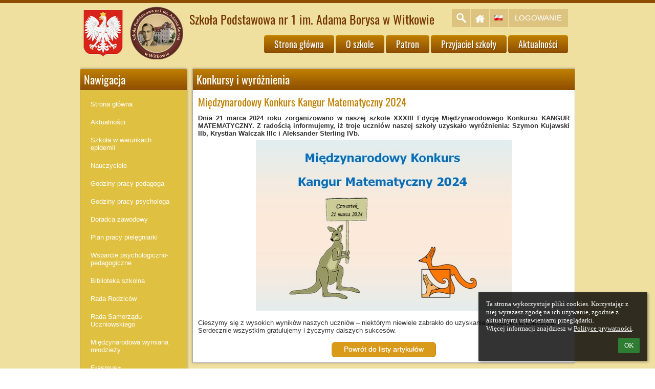

--- FILE ---
content_type: text/html; charset=utf-8
request_url: https://www.sp1.witkowo.pl/blog/?bid=blog2&aid=125
body_size: 13183
content:
<!DOCTYPE html>		
			<!--[if lte IE 8]>              <html class="ie8 no-js" lang="pl">     <![endif]-->
			<!--[if IE 9]>					<html class="ie9 no-js" lang="pl">     <![endif]-->
			<!--[if (gt IE 9)|!(IE)]><!-->	<html class="not-ie no-js " lang="pl">  <!--<![endif]-->
			<head>				
						<meta http-equiv="content-type" content="text/html; charset=utf-8">
		<link rel="alternate" type="application/rss+xml" title="RSS" href="/rss/news">
		<link rel="shortcut icon" href="/global/pics/favicon.ico">
		<title>Konkursy&nbsp;i&nbsp;wyróżnienia | Szkoła Podstawowa nr 1   im.Adama Borysa w Witkowie</title>		
										
				<!-- @edupage27  gimnazjumab-->
				
				<link rel="stylesheet" href="/global/pics/css/font-awesome.min.css?v=2e1ba4">
				<link rel="stylesheet" type="text/css" href="/global/pics/css/jquery-ui-1.12.1.css?v=77ad17" />
				<link rel="stylesheet" type="text/css" href="/global/pics/css/edupageDefault.css?v=76b495"/>	
											
				<script type="text/javascript" src="/global/pics/js/jquery/jquery-3.7.1.min.js?v=20130325"></script>							
			<script type="text/javascript" src="/global/pics/js/jquery/jquery-migrate-3.5.0.min.js?v=20130325"></script>
							<script type="text/javascript" src="/global/pics/js/jquery/jquery-ui-1.12.1.min.js"></script>					<script type="text/javascript" src="/langs/pics/js/lang_pl.js?v=31b4eb"></script>
					
				<script src="/global/pics/js/edubarUtils.js?v=af3be9" type="text/javascript"></script>	
										
				<link rel="stylesheet" href="//static.edupage.org/skins/templates/universal/css/styles.css?v=20140612"/><link href="/global/pics/gfonts/Oswald/font.css?v=f26921" type="text/css" rel="stylesheet"/><link href="/global/pics/gfonts/Oswald/font.css?v=f26921" type="text/css" rel="stylesheet"/><link href="/global/pics/gfonts/Oswald/font.css?v=f26921" type="text/css" rel="stylesheet"/><link href="/global/pics/gfonts/Oswald/font.css?v=f26921" type="text/css" rel="stylesheet"/><script src="//static.edupage.org/global/pics/js/jquery/jquery.easing.min.js"></script><script src="//static.edupage.org/skins/templates/universal/js/scripts.js?v=20140612"></script>					
		<style type="text/css">
								.themeBgColor0_0 {background-color: #fffd7d;} .themeColor0_0 {color: #fffd7d !important;} .themeBorderColor0_0 {border-color: #fffd7d !important;}
									.themeBgColor0_1 {background-color: #ffe464;} .themeColor0_1 {color: #ffe464 !important;} .themeBorderColor0_1 {border-color: #ffe464 !important;}
									.themeBgColor0_2 {background-color: #ffcb4b;} .themeColor0_2 {color: #ffcb4b !important;} .themeBorderColor0_2 {border-color: #ffcb4b !important;}
									.themeBgColor0_3 {background-color: #f2b232;} .themeColor0_3 {color: #f2b232 !important;} .themeBorderColor0_3 {border-color: #f2b232 !important;}
									.themeBgColor0_4 {background-color: #d99919;} .themeColor0_4 {color: #d99919 !important;} .themeBorderColor0_4 {border-color: #d99919 !important;}
									.themeBgColor0_5 {background-color: #c08000;} .themeColor0_5 {color: #c08000 !important;} .themeBorderColor0_5 {border-color: #c08000 !important;}
									.themeBgColor0_6 {background-color: #a76700;} .themeColor0_6 {color: #a76700 !important;} .themeBorderColor0_6 {border-color: #a76700 !important;}
									.themeBgColor0_7 {background-color: #8e4e00;} .themeColor0_7 {color: #8e4e00 !important;} .themeBorderColor0_7 {border-color: #8e4e00 !important;}
									.themeBgColor0_8 {background-color: #753500;} .themeColor0_8 {color: #753500 !important;} .themeBorderColor0_8 {border-color: #753500 !important;}
									.themeBgColor0_9 {background-color: #5c1c00;} .themeColor0_9 {color: #5c1c00 !important;} .themeBorderColor0_9 {border-color: #5c1c00 !important;}
									.themeBgColor0_10 {background-color: #430300;} .themeColor0_10 {color: #430300 !important;} .themeBorderColor0_10 {border-color: #430300 !important;}
									.themeBgColor1_0 {background-color: #ffffbd;} .themeColor1_0 {color: #ffffbd !important;} .themeBorderColor1_0 {border-color: #ffffbd !important;}
									.themeBgColor1_1 {background-color: #ffffa4;} .themeColor1_1 {color: #ffffa4 !important;} .themeBorderColor1_1 {border-color: #ffffa4 !important;}
									.themeBgColor1_2 {background-color: #ffff8b;} .themeColor1_2 {color: #ffff8b !important;} .themeBorderColor1_2 {border-color: #ffff8b !important;}
									.themeBgColor1_3 {background-color: #fff272;} .themeColor1_3 {color: #fff272 !important;} .themeBorderColor1_3 {border-color: #fff272 !important;}
									.themeBgColor1_4 {background-color: #f9d959;} .themeColor1_4 {color: #f9d959 !important;} .themeBorderColor1_4 {border-color: #f9d959 !important;}
									.themeBgColor1_5 {background-color: #e0c040;} .themeColor1_5 {color: #e0c040 !important;} .themeBorderColor1_5 {border-color: #e0c040 !important;}
									.themeBgColor1_6 {background-color: #c7a727;} .themeColor1_6 {color: #c7a727 !important;} .themeBorderColor1_6 {border-color: #c7a727 !important;}
									.themeBgColor1_7 {background-color: #ae8e0e;} .themeColor1_7 {color: #ae8e0e !important;} .themeBorderColor1_7 {border-color: #ae8e0e !important;}
									.themeBgColor1_8 {background-color: #957500;} .themeColor1_8 {color: #957500 !important;} .themeBorderColor1_8 {border-color: #957500 !important;}
									.themeBgColor1_9 {background-color: #7c5c00;} .themeColor1_9 {color: #7c5c00 !important;} .themeBorderColor1_9 {border-color: #7c5c00 !important;}
									.themeBgColor1_10 {background-color: #634300;} .themeColor1_10 {color: #634300 !important;} .themeBorderColor1_10 {border-color: #634300 !important;}
									.themeBgColor2_0 {background-color: #ffffff;} .themeColor2_0 {color: #ffffff !important;} .themeBorderColor2_0 {border-color: #ffffff !important;}
									.themeBgColor2_1 {background-color: #ffffff;} .themeColor2_1 {color: #ffffff !important;} .themeBorderColor2_1 {border-color: #ffffff !important;}
									.themeBgColor2_2 {background-color: #ffffeb;} .themeColor2_2 {color: #ffffeb !important;} .themeBorderColor2_2 {border-color: #ffffeb !important;}
									.themeBgColor2_3 {background-color: #ffffd2;} .themeColor2_3 {color: #ffffd2 !important;} .themeBorderColor2_3 {border-color: #ffffd2 !important;}
									.themeBgColor2_4 {background-color: #fff9b9;} .themeColor2_4 {color: #fff9b9 !important;} .themeBorderColor2_4 {border-color: #fff9b9 !important;}
									.themeBgColor2_5 {background-color: #f0e0a0;} .themeColor2_5 {color: #f0e0a0 !important;} .themeBorderColor2_5 {border-color: #f0e0a0 !important;}
									.themeBgColor2_6 {background-color: #d7c787;} .themeColor2_6 {color: #d7c787 !important;} .themeBorderColor2_6 {border-color: #d7c787 !important;}
									.themeBgColor2_7 {background-color: #beae6e;} .themeColor2_7 {color: #beae6e !important;} .themeBorderColor2_7 {border-color: #beae6e !important;}
									.themeBgColor2_8 {background-color: #a59555;} .themeColor2_8 {color: #a59555 !important;} .themeBorderColor2_8 {border-color: #a59555 !important;}
									.themeBgColor2_9 {background-color: #8c7c3c;} .themeColor2_9 {color: #8c7c3c !important;} .themeBorderColor2_9 {border-color: #8c7c3c !important;}
									.themeBgColor2_10 {background-color: #736323;} .themeColor2_10 {color: #736323 !important;} .themeBorderColor2_10 {border-color: #736323 !important;}
							.t-text {font-family: Arial, sans-serif;}
			.t-text h1 {font-size: 22px;} 
			.t-text h2 {font-size: 21px;}
			.t-text h3 {font-size: 18px;}
			.t-text h4 {font-size: 15px;} 
			.t-text h5 {font-size: 14px;} 
			.t-text h6 {font-size: 12px;} 			
			.t-text a {color:#367DB3; text-decoration:none;}
			.t-text a:hover{color:#333333;text-decoration: underline}
			.t-text a:visible{color:;}    			
			.t-header h1, .t-header h2, .t-header h3, .t-header h4, .t-header h5, .t-header h6 {
				font-family: 'Oswald',  sans-serif;
			}
			.t-header .slider-overlay {font-family: 'Oswald', sans-serif;}
			.kids_top_nav, .kids_side_nav ul.sliding {
			   font-family: 'Oswald', sans-serif;
			}
						.t-custom-color .top-panel,
			.t-custom-color .kids_bottom_container,
			.t-custom-color #kids_header #search-form,
			.t-custom-color #kids_header .kids_social .openbtn a:focus,
			.t-custom-color #kids_header .kids_social a.socialhide,			
			.t-custom-color #kids_header .kids_social .lang #langChooser,			
			.t-custom-color #kids_header .kids_social li.openbtn a {background-color:  #8e4e00; border-color: #8e4e00;}
						#kids_header .kids_social a {background-color: rgb(144,80,0);background-color: rgba(144,80,0,.2);}						
			.t-menu-2 #kids_header .kids_social a {background-color: rgba(144,80,0,.2);}		
			.t-custom-color .jcarousel-prev,
			.t-custom-color .jcarousel-next {
				border-color: ;
				background-color: #ffdf5f;
			}
			.t-custom-color .jcarousel-prev {background-position: 0 0;}
			.t-custom-color .jcarousel-next {background-position: right 0;}						
						.t-custom-color .skinButton-style1 {
			    border-color: #c28202;background-color: #d99919;color: #ffffff;text-shadow: 0px 0px 0 #fff;
			}			
			.t-custom-color .skinButton-style1:hover {border-color: #c28202;background-color: #c28202;color: #fff;
			    text-shadow: 1px 1px 0 #304172; 
			}			
			.kids-front-page .top-panel {
				border-bottom-width: 6px;
			}
			.kids-front-page .bg-level-1-modified {
							}
			.kids-front-page .bg-level-2-modified {				
															
			}
			.kids-front-page .kids_bottom_content_modified {
				padding-bottom:10px			}			
			.kids-front-page .entry-container-1 {
				background-image: url('//gimnazjumab.edupage.org/global/pics/skins/border/top/border24.png');				margin-top:110px;	
				height: 362px;							
			}
			.kids-front-page .entry-container-2 {								
				background-image: url('//gimnazjumab.edupage.org/global/pics/skins/border/middle/border24.png');			}
			.kids-front-page .entry-container-3 {				
				background-image: url('//gimnazjumab.edupage.org/global/pics/skins/border/bottom/border24.png');	
				height:200px;		 			
			}			
			.kids-front-page  .entry-container-4 {				
				 top:-472px;
				 margin-bottom:-673px;
				 position: relative;				 				 		
			}			
			.kids-front-page .kids-bg-level-0 {
				background-color:#f0e0a0;
			}			
			.kids-front-page .kids-bg-level-1  {
			    height:0px;			    
			    border-bottom: 0px solid ;
			    box-shadow: 0 0 0px ;
			}			
							.kids-front-page .kids-bg-level-1 {
											background: none;
						filter: none;
									}
						
			.kids-front-page #kids_header {
				margin-top:9px;	
			}			
			.kids-front-page #kids_middle_container {
				margin-top:0px;				
			}			
						.secondary-page .top-panel {
				border-bottom-width: 6px;
			}
			.secondary-page .bg-level-1-modified {
							}
			.secondary-page .bg-level-2-modified {				
												
			}
			.secondary-page .kids_bottom_content_modified {
				padding-bottom:10px			
			}
			
			.secondary-page .entry-container-1 {
				background-image: url('//gimnazjumab.edupage.org/global/pics/skins/border/top/border24.png');				margin-top:110px;	
				height: 362px;
			}
			.secondary-page .entry-container-2 {
				background-image: url('//gimnazjumab.edupage.org/global/pics/skins/border/middle/border24.png');			}
			.secondary-page .entry-container-3 {				
				background-image: url('//gimnazjumab.edupage.org/global/pics/skins/border/bottom/border24.png');				height:200px;			 			
			}			
			.secondary-page  .entry-container-4 {
				 top:-472px;
				 margin-bottom:-673px;
			}			
			.secondary-page .kids-bg-level-0 {
				background-color:#f0e0a0;
			}			
			.secondary-page .kids-bg-level-1  {
			    height:0px;
			    border-bottom: 0px solid ;
			    box-shadow: 0 0 0px ;
			}				
							.secondary-page .kids-bg-level-1 {						background: none;
						filter: none;
									}
										
			.secondary-page #kids_header {
				margin-top:10px;
			}
			.secondary-page #kids_middle_container {
				margin-top:0px;				
			}			
						.t-menu-2 .kids_top_nav,.t-menu-3 .kids_top_nav {
				background: #c08000;
			}	
			.t-menu-2 .kids_top_nav > ul > li {				
				border-color: #f0e0a0;
			}					
			.kids_top_nav > ul > li > a, 
			.kids_top_nav > ul > li > a {
				border-top: 1px solid #fcbc3c ;
				border-bottom: 1px solid #5e1e00;
				background: -moz-linear-gradient(top,  #c08000 0%, #8e4e00 100%);
				background: -webkit-gradient(linear, left top, left bottom, color-stop(0%,#c08000), color-stop(100%,#8e4e00));
				background: -webkit-linear-gradient(top,  #c08000 0%,#8e4e00 100%);
				background: -o-linear-gradient(top,  #c08000 0%,#8e4e00 100%);
				background: -ms-linear-gradient(top,  #c08000 0%,#8e4e00 100%);
				background: linear-gradient(to bottom,  #c08000 0%,#8e4e00 100%);
				filter: progid:DXImageTransform.Microsoft.gradient( startColorstr='#c08000', endColorstr='#8e4e00',GradientType=0 );
			}	
			.kids_top_nav > ul > li:hover > a,
			.kids_top_nav > ul > li.selected > a {
				background: -moz-linear-gradient(top,  #642400 0%, #6e2e00 100%) !important;
				background: -webkit-gradient(linear, left top, left bottom, color-stop(0%,#642400), color-stop(100%,#6e2e00)) !important;
				background: -webkit-linear-gradient(top,  #642400 0%,#6e2e00 100%) !important;
				background: -o-linear-gradient(top,  #642400 0%,#6e2e00 100%) !important;
				background: -ms-linear-gradient(top,  #642400 0%,#6e2e00 100%) !important;
				background: linear-gradient(to bottom,  #642400 0%,#6e2e00 100%) !important;
				filter: progid:DXImageTransform.Microsoft.gradient( startColorstr='#642400', endColorstr='#6e2e00',GradientType=0 ) !important;
			}
						.kids_top_nav ul ul, .kids_side_nav ul ul.sliding {
				border-color: #e8a85a !important;
				background-color: rgba(172,108,30,.9) !important;
			}
			.ie8 .kids_top_nav ul ul, .ie8 .t-custom-color .kids_side_nav ul ul.sliding {background-color: rgb(172,108,30) !important;}
			.kids_top_nav ul ul li, .t-custom-color .kids_nav ul ul.sliding li {
				border-top-color: #d49446 !important;
				border-bottom-color: #9f5f11 !important;
			}
			.kids_top_nav ul ul li:hover > a,
			.kids_top_nav ul ul li.selected > a,
			.kids_side_nav ul ul.sliding li:hover > a,
			.kids_side_nav ul ul.sliding li.selected > a {background: #642400 !important;}						
			
			.kids_top_nav a,.kids_top_nav a:hover, .kids_side_nav ul.sliding a, 
			.kids_side_nav ul.sliding a:hover, .kids_nav ul.sliding a, .kids_nav ul.sliding a:hover {
    			color: #ffffff;
    		}    		
    		.not-ie .kids_top_nav > ul > li > a {
			    -webkit-border-radius: 5px;
			       -moz-border-radius: 5px;
			            border-radius: 5px; 
			}
						#kids_logo_block {
				top: -11px;
				left: 0px;
			}
			#kids_logo_block .kids_logo_text {   			   
			   font-size:24px;
			   color:#753500;			   	
			   padding-top:10px;	
			   font-family: Oswald, sans-serif;   
			}
			.kids_top_nav > ul > li > a {
				font-size: 18px;
			}
			h1, h2, h3, h4, h5, h6 {
				color: #c08000;
				font-weight: 400; 
			}
			body {
				color: #2f2f2f;
				font-size: 13px;
				font-weight: 400;				
			}
			.t-menu-1 .kids_top_nav {
				right: 0px;
			}
			.t-menu-2 .kids_top_nav {
				left: 0px;
			}
			#kids_header .kids_top_nav {
				top: 0px;
				margin-left: 0px;
				margin-right: 0px;
			}
			
			#kids_header .kids_social {
				top: 0px;
				left: 0px;
			}
						table.standard th {
			    color: #ffffff;
			    background-color: #c08000;			    
			} 
			table.standard tr.row1 {
			    background-color: #fff8eb;    
			}
			
			table.standard tr.row2 {
			    background-color: #fff1d7;
			}
			
			.t-text tr.row1,.t-text tr.row2,
			.t-text tr.row1 a,.t-text tr.row2 a,
			.t-text .g_skincolors .yui-dt table tr.yui-dt-even,.t-text .g_skincolors .yui-dt table tr.yui-dt-odd,
			.t-text .g_skincolors .yui-dt table tr.yui-dt-even a,.t-text .g_skincolors .yui-dt table  tr.yui-dt-odd a {color: ;}
			
			#kids_logo_block .kids_logo_text {
				max-height: 5.2em;
			}			
					</style>		
				<script type="text/javascript" language="javascript">		
		function topMenuHide(selectedInd) {
			if (!doHide) return; 
			for (var i=0;i<=6;i++) {
				if (document.getElementById("top_submenu_"+i.toString()) != null) 
					document.getElementById("top_submenu_"+i.toString()).style.visibility = 'hidden';
		
				if (document.getElementById("top_menu_"+i.toString()) != null && i!= selectedInd) {
					document.getElementById("top_menu_"+i.toString()).className='';
				}
			}
		}
		
		function skinGetX( oElement ) {
			var iReturnValue = 0;
			while( oElement != null && oElement.id != 'bar_mainDiv') {
				iReturnValue += oElement.offsetLeft;
				oElement = oElement.offsetParent;
				
			}
			return iReturnValue;
		}
		
		function skinGetY( oElement ) {
			var iReturnValue = 0;
			while( oElement != null && oElement.id != 'bar_mainDiv') {				
				iReturnValue += oElement.offsetTop;
				oElement = oElement.offsetParent;			
			}			
			
			return iReturnValue;
		}
		
		function topMenuShow(ind) {
			if (document.getElementById("top_menu_"+ind.toString()) != null) {
				document.getElementById("top_menu_"+ind.toString()).className='active';
			}
			if (document.getElementById("top_submenu_"+ind.toString()) != null) {
				document.getElementById("top_submenu_"+ind.toString()).style.left = (skinGetX(document.getElementById("top_menu_"+(ind).toString()))).toString()+'px';
				document.getElementById("top_submenu_"+ind.toString()).style.visibility = 'visible';
				document.getElementById("top_submenu_"+ind.toString()).style.top = (skinGetY(document.getElementById("top_menu_"+ind))+document.getElementById("top_menu_"+ind.toString()).clientHeight).toString()+'px';
			}			
		}
		
		var shownInd = -1;
		var doHide = false;
		function topMenuOver(ind,selectedInd) {
			if (ind != shownInd) doHide = true;
			topMenuHide(selectedInd);
			doHide = false;
			topMenuShow(ind);
			showInd = ind;			
		}
		
		function topMenuOut(ind,selectedInd) {
			doHide = true;
			if (selectedInd != null) {
				setTimeout('topMenuHide('+selectedInd.toString()+')',500);
			}	
		}
		
		function showHideSubMenu(m) {
			if (document.getElementById("submenu_"+m.toString()) != null) {
				if (document.getElementById("submenu_"+m.toString()).style.display == 'none') {
					document.getElementById("submenu_"+m.toString()).style.display = '';
					document.getElementById("submenu_img_"+m.toString()).src = '';  
					document.getElementById("submenu_img_"+m.toString()).alt = '-';
				} else {
					document.getElementById("submenu_"+m.toString()).style.display = 'none';
					document.getElementById("submenu_img_"+m.toString()).src = '';
					document.getElementById("submenu_img_"+m.toString()).alt = '+';
				}
			}
		}
		
		
		function rightMenuHide() {
			if (!rightDoHide) return; 
			for (var i=0;i<=49;i++) {
				if (document.getElementById("right_submenu_"+i.toString()) != null) 
					document.getElementById("right_submenu_"+i.toString()).style.visibility = 'hidden';
			}
		}
		
		function rightMenuShow(ind) {			
			if (document.getElementById("right_submenu_"+ind.toString()) != null) {		
				var pos1 = $j("#right_menu_"+ind).offset();
				var pos2 = {'left':0,'top':0};
									pos2.left = (pos1.left+-10);
													
					pos2.top = pos1.top;					
				   	
				
				$j("#right_submenu_"+ind.toString()).offset(pos2);
				
					
				   
				document.getElementById("right_submenu_"+ind.toString()).style.visibility = 'visible';
			}
		}
		
		var rightShownInd = -1;
		var rightDoHide = false;
		function rightMenuOver(ind,selectedInd) {
			if (ind != rightShownInd) rightDoHide = true;
			rightMenuHide(shownInd);
			rightDoHide = false;
			rightMenuShow(ind);
			rightShownInd = ind;
		}
		
		function rightMenuOut(ind) {
			rightDoHide = true;
			setTimeout('rightMenuHide()',500);	
		}				
		
		jQuery(document).ready(function($) {
			(function() {
		        $.fn.menuSlide = function(options) {
		            
		            var subclass = options.subclass != null ? options.subclass : 'sliding';
		           
		            options = $.extend({fx: "linear", speed: 200}, options);            
		            
		            if (subclass != '') subclass = '.'+subclass;            
		            
		            var $main_menu = $(this);
		            var $main_menu_items = $main_menu.find('> li');
		            var $submenus = $main_menu_items.find('ul.sliding');
		            var $menu_items = $main_menu.find('li');
		                
	                $menu_items.hover(function() {
	                    $(this).find('> ul'+subclass).css({                 
	                    }).slideDown(options.speed,options.fx);
	                },function() {
	                    if ($(this).find('> ul'+subclass).is(':animated')) {
	                        $(this).find('> ul'+subclass).stop(true, true).removeAttr('style');
	                    }
	                    $(this).find('> ul'+subclass).hide();
	                });
	                
	                $submenus.find('> li').hover(function() {
	                    var offset = $(this).offset();                                        
	                    $(this).find('> ul'+subclass).css({
	                        left : (offset.left+$(this).parent().width()+$(this).width() > $(window).width() ? 0 - $(this).width()-3 : $(this).parent().width() - 3)
	                    });
	                    
	                },function() {});
		                
		        };
		    })();
		    
		    var $main_nav = $('.kids_top_nav > ul');
			
			 $('.kids_top_nav > ul > li ul').hover( function(){
					var $el = $(this).closest('.kids_top_nav').find('.backLava');
					var $ell =	$el.css('left');
						$el.css({
							left : $ell
						});
						},function(){
							$('li.backLava').show(100) 
						}
					);
		
		    $main_nav.menuSlide({fx:"easeOutCirc", speed: 400, subclass: ''});
		    
		    $('.left_nav > ul').menuSlide({fx:"easeOutCirc", speed: 400, subclass: 'sliding'});
		    
		    $('.right_nav > ul').menuSlide({fx:"easeOutCirc", speed: 400, subclass: 'sliding'});		
		    
			function openGallery(albumid, galleryid, fileid, files) {							
				var elements =  [];
				inner = false;
				var parentElem = !inner ? $j('body') : elem;
				
				$j(parentElem).children().each(function() {
					if ($j(this).is(':visible')) {							
						elements.push({elem: $j(this), display: $j(this).css('display')});
						$j(this).css('display','none');
					}
				});
							
				var $div = $j('<div class="photos-galleryWindow photos-outerWindow"></div>').appendTo(parentElem);
				
				fileid = fileid ? fileid : ''
				
				var postData = {};
				if (files) {
					postData['files'] = files.join(';');
				}
				
				$j.post('/photos/?jwgc=EdupageGalleryViewer&photo='+albumid+'&gallery='+galleryid+'&fileid='+fileid, postData, function(data) {              
			     	if (data != '') {
			     		$div.html(data);
			     		$div.css('background-image','none');            			                                             
			        }                         
			    }); 
			    shownGalleryDialog = $div;
			    
			    $div.on('remove',function() {				        				
					window.location.hash = '';
					shownGalleryDialog = null;
					for (var i=0;i<elements.length;i++) {
						elements[i].elem.css('display', elements[i].display);
					}
				});					
			    return $div;
			}
			var edubarMainSkin = $('.edubarMainSkin').last();
			edubarMainSkin.find('.edupage-gallery-link').off('click.skgdResponsive').on('click.skgdResponsive',function() {
				var itemElem = $(this);
				var albumid = itemElem.attr('data-albumid');
				var dirid = itemElem.attr('data-dirid');
				var id = itemElem.attr('data-id');
				 
				openGallery(albumid, dirid, id);	
			});
			
			edubarMainSkin.find('.edupage-image-link').off('click.skgdResponsive').on('click.skgdResponsive',function() {
				var itemElem = $(this);			
				var id = itemElem.attr('data-id');
				
				var ids = []
				
				$(this).closest('.erte-photos').find(".edupage-image-link").each(function() {
					ids.push($(this).attr('data-id'));	
				});
								
				openGallery('clipart', '', id, ids);	
			});
	    });	
		</script>
				<style type="text/css">
			.g_skincolors .asc-dt th, .g_skincolors .asc-dt th a {
				background-color: #c08000;
				color: #ffffff;
			}
			.g_skincolors .asc-dt table tr.rec:nth-child(even) {
				background-color: #fff8eb;
				color: #2f2f2f;
			}
			
			.g_skincolors .asc-dt table tr.rec:nth-child(odd) {
				background-color: #fff1d7;
				color: #2f2f2f;
			}
			.g_skincolors table.asc-timetable caption {
				color: #2f2f2f;
			}
		</style>
		<link rel="stylesheet" type="text/css" href="/global/pics/css/asc.css?dummy=903bf8"><link rel="stylesheet" type="text/css" href="/agenda/pics/css/agenda.css?dummy=8c075d">		<script type="text/javascript">
		if (!String.prototype.includes) {
			document.write('<script type="text/javascript" src="/asc/pics/old-browser-polyfill.js?dummy=d6dcf3"><'+'/script>');
		}
		var ASC=ASC||{};ASC.req_props={"edupage":"gimnazjumab","lang":"pl","school_name":"Szkoła Podstawowa nr 1   im.Adama Borysa w Witkowie","school_country":"pl","school_state":"","schoolyear_turnover":"08-01","year_auto":2025,"year_auto_date":"2026-02-02",
"custom_turnover":[],"firstDayOfWeek":1,
"weekendDays":[0,
6],"timezone":"Europe/Warsaw","sort_name_col":"LSF",
"dtFormats":{"date":"dd.mm.yy","time":"24"},"jsmodulemode":"bundled","loggedUser":"",
"loggedUserRights":[]};ASC.bundle_v="ec7f31";ASC.edupage="gimnazjumab";
ASC.server="edupage27";
ASC.school_name="Szkoła Podstawowa nr 1   im.Adama Borysa w Witkowie";
ASC.lang="pl";
ASC.school_country="pl";
ASC.schoolyear_turnover="08-01";
ASC.sort_name_col="LSF";
ASC.browser="chrome";
ASC.gsechash="00000000";
ASC.firstDayOfWeek=1;
ASC.rtl=function(ltr, rtl){return ltr;};ASC.timezone_isWeekend_day=function(d) {switch(d){case 0:return true;case 6:return true;}return false;};ASC.timezone_firstDayOfWeek=function(){return 1;};		</script>		
					<script type="text/javascript" src="/global/pics/js/bundles/bundle_main.min.js?dummy=40326e"></script>
					<script type="text/javascript">
				$j.holdReady(true);
				ASC.requireAsync('/asc/edurequest.js').then(function(){$j.holdReady(false)});
			</script>
									
			</head>		
			<body id="docbody" class="   " data-isLoginSkin="0" data-m="blog/blog2">
			<div class="topDiv"><div class="edubarMainSkin nowmaxL">		
		<div class="t-header t-text l-page-min-width secondary-page t-custom-color t-meno t-menu-1">								
			<div class="kids-bg-level-0 bg-level-2-modified" style="overflow:hidden;">				
			<div class="kids-bg-level-1">
				<div class="bg-level-1-pattern bg-level-1-modified"></div>						
			</div>					
			<div class="top-panel" >						
			</div>			
			<div style="position:relative">										
				<div class="entry-container-1">
				</div>		
				<div class="entry-container-2">								
					<div class="entry-container-4">
						<div id="kids_header">		
							<div class="l-page-width clearfix">	
																			
								<ul class="kids_social" style="z-index:11">
									<li>
										<form id="search-form" action="https://gimnazjumab.edupage.org/search/" method="get">
											<input type="text" name="q" value="" />
											<input type="submit" name="sa" id="search-submit" />
												<input type="hidden" name="cx" value="007363575946410195037:6gnn9e1l7ae">
    <input type="hidden" name="cof" value="FORID:11">
    										</form>
									</li>
									<li class="search"><a href="#" title="Szukaj" style="background-image: url('//static.edupage.org/skins/templates/universal/images/social-icons.png');"></a></li>
									<li class="home"><a href="/" title="Strona główna"  style="background-image: url('//static.edupage.org/skins/templates/universal/images/home.png');"></a></li>
									<li class="lang">
																				<a title="Wybór języka">
											<span style="background: url('//static.edupage.org/langs/pics/flags.png?v=830941') -48px -100px no-repeat;width:16px;height:10px;display:inline-block;margin:12px 9px;">
											</span>
											
										</a>
										<div id="langChooser">
											<div>
												<div style="width: 80;"><a onclick="barChangeLang(this)" data-l="/blog/?bid=blog2&amp;aid=125&amp;lang=pl" style="width: 16px; height: 10px; display:block;font-size: 0px;cursor: pointer;float: right;margin: 2px;background-image: url('//static.edupage.org/langs/pics/flags.png?v=830941');background-position: -48px -100px;" title="Polski (Polish)" rel="nofollow"></a><a onclick="barChangeLang(this)" data-l="/blog/?bid=blog2&amp;aid=125&amp;lang=en" style="width: 16px; height: 10px; display:block;font-size: 0px;cursor: pointer;float: right;margin: 2px;background-image: url('//static.edupage.org/langs/pics/flags.png?v=830941');background-position: -16px -40px;" title="English" rel="nofollow"></a><a onclick="barChangeLang(this)" data-l="/blog/?bid=blog2&amp;aid=125&amp;lang=de" style="width: 16px; height: 10px; display:block;font-size: 0px;cursor: pointer;float: right;margin: 2px;background-image: url('//static.edupage.org/langs/pics/flags.png?v=830941');background-position: -112px -30px;" title="Deutsch" rel="nofollow"></a><a onclick="barChangeLang(this)" data-l="/blog/?bid=blog2&amp;aid=125&amp;lang=es" style="width: 16px; height: 10px; display:block;font-size: 0px;cursor: pointer;float: right;margin: 2px;background-image: url('//static.edupage.org/langs/pics/flags.png?v=830941');background-position: -48px -40px;" title="Spanish" rel="nofollow"></a></div>											</div>
										</div>
									</li>
																			<li class="login"><a href="/login/" title="Logowanie">Logowanie</a></li>
															
								</ul>
								<div id="kids_logo_block">
																											<a id="kids_logo_link" href="/" data-src="/photos/skin/logo/tpmax1000x105trmax1000x105godlo_new_logo105_ok_cop.png">
																					<img src="//cloud-0.edupage.org/cloud?z%3ANeYwRKLxSP7rimK2r1tW9%2Br7QzHrv%2BsMYw5fZSxQGuvj979xvVeQSHyi0ItM17YHV4EIg%2BQT0eUR0A1Q5uMiaEFqN6tN4hE7IZUT2uRNDvE%3D" alt=""  id="skinLogoImg" style="max-height:105px;float:left;"/>
														
																
																				<span class="kids_logo_text" style="">
											Szkoła Podstawowa nr 1 im. Adama Borysa w Witkowie										</span>			
																			</a>
																				
								</div>							
																<div class="kids_top_nav kids_nav" style="clear:right;z-index:10;">						
									<ul class="clearfix">
										<li><a href="/?"><div class="bg">Strona główna</div></a></li><li><a href="/about/"><div class="bg">O szkole</div></a></li><li><a href="/text1/"><div class="bg">Patron</div></a></li><li><a href="/text4/"><div class="bg">Przyjaciel szkoły</div></a></li><li><a href="/news/"><div class="bg">Aktualności</div></a></li>                
									</ul>						
								</div>							
																
							</div> 
							<div style="clear:both"></div>
						</div>	
						<div id="kids_middle_container">						
							<div class="kids_bottom_content kids_bottom_content_modified" style="text-align:center;clear:both;">
								<div class="bg-level-2-page-width-container l-page-width no-padding clearfix" style="display:inline-block;">									
													<div style="width: 210px;float:left;position: relative;">				
				<div style="display:block;border-bottom:1px solid transparent;margin-bottom:-1px;border-top:1px solid transparent;margin-top:-1px;"><div style="margin: 0px 0px 0px 0px;border-width: 0px;border-color: ;-moz-border-radius:0px;-webkit-border-radius:0px;border-radius:0px;border-style:solid;position: relative;"><div style="padding: 0px 0px;"><div style=""><div style="display:block;border-bottom:1px solid transparent;margin-bottom:-1px;border-top:1px solid transparent;margin-top:-1px;"><div style="margin: 5px 0px 5px 0px;border-width: 1px;border-color: #aaaaaa;-moz-border-radius:3px;-webkit-border-radius:3px;border-radius:3px;-moz-box-shadow:0 0 5px rgba(0,0,0,0.3);-webkit-box-shadow:0 0 5px rgba(0,0,0,0.3);box-shadow:0 0 5px rgba(0,0,0,0.3);border-style:solid;position: relative;background-color: rgb(224,192,64);background-color: rgba(224,192,64,1);"><div style="padding: 0px 0px;"><div style="clear:both;padding: 7px 7px;-webkit-border-radius: 3px 3px 0 0;-moz-border-radius: 3px 3px 0 0;border-radius: 3px 3px 0 0;background: -moz-linear-gradient(top,  #c08000 0%, #8e4e00 100%);background: -webkit-gradient(linear, left top, left bottom, color-stop(0%,#c08000), color-stop(100%,#8e4e00));background: -webkit-linear-gradient(top,  #c08000 0%,#8e4e00 100%);background: -o-linear-gradient(top, #c08000 0%,#8e4e00 100%);background: -ms-linear-gradient(top, #c08000 0%,#8e4e00 100%);background: linear-gradient(to bottom, #c08000 0%,#8e4e00 100%);filter: progid:DXImageTransform.Microsoft.gradient( startColorstr='#c08000', endColorstr='#8e4e00',GradientType=0 );border-style:none;"><h1 style="color: #ffffff;margin:0px;padding:0px;text-align:left;"><span class="gadgetTitle">Nawigacja</span></h1></div><div style="padding: 10px 10px;">		<style type="text/css" scoped>
			.sideMenusecondary_skinL_LeftMenu_0 .kids_side_nav ul.notSliding > li > a {
				padding: 5px;
				color: #ffffff;				
			}
			.sideMenusecondary_skinL_LeftMenu_0 .kids_side_nav ul li:hover > a {   			       
			   
			}
			.sideMenusecondary_skinL_LeftMenu_0 .kids_side_nav ul li.selected > a {
				font-weight: bold;
			}

			.sideMenusecondary_skinL_LeftMenu_0 .kids_side_nav ul li a div.bg {
							}
			.sideMenusecondary_skinL_LeftMenu_0 .kids_side_nav ul.sliding li a div.bg {
				background: transparent;
				padding-left: 0px;
			}
			.sideMenusecondary_skinL_LeftMenu_0 .kids_side_nav ul li {
				padding: 4px;
				border-bottom: 0px solid #634300;				
			}
			.sideMenusecondary_skinL_LeftMenu_0 .kids_side_nav ul li:last-child {
				border-bottom: 0px;
				padding-bottom: 0px;
			}
			.sideMenusecondary_skinL_LeftMenu_0 .kids_side_nav ul ul.notSliding {
				border-top: 0px solid #634300;
				margin-top: 4px;
			}			
						
			.sideMenusecondary_skinL_LeftMenu_0 .kids_side_nav ul li > a:hover, .sideMenusecondary_skinL_LeftMenu_0 .kids_side_nav ul li.selected > a {
				   				
				    background: #b39350;
				    border: 1px solid #634300; 
				    filter: none;
			    			    				    background: -moz-linear-gradient(top,  #b39350 0%, #b39350 50%, #957532 50%, #957532 100%); /* FF3.6+ */
				    background: -webkit-gradient(linear, left top, left bottom, color-stop(0%,#b39350), color-stop(50%,#b39350), color-stop(50%,#957532), color-stop(100%,#957532)); /* Chrome,Safari4+ */
				    background: -webkit-linear-gradient(top,  #b39350 0%,#b39350 50%,#957532 50%,#957532 100%); /* Chrome10+,Safari5.1+ */
				    background: -o-linear-gradient(top,  #b39350 0%,#b39350 50%,#957532 50%,#957532 100%); /* Opera 11.10+ */
				   	filter: progid:DXImageTransform.Microsoft.gradient( startColorstr='#b39350', endColorstr='#957532',GradientType=0 );
			  				    
			}				
		</style>
		<div style="width:100%;float:left;position: relative;">
			<div class="sideMenu sideMenusecondary_skinL_LeftMenu_0" style="width:100%;float:left;overflow:visible;">				
				<div class="kids_side_nav left_nav kids_nav widget" >	

					<ul class="notSliding"><li><a href="/?"><div class="bg">Strona główna</div></a></li><li><a href="/news/"><div class="bg">Aktualności</div></a></li><li><a href="/text17/"><div class="bg">Szkoła w warunkach epidemii</div></a></li><li><a href="/text3/"><div class="bg">Nauczyciele</div></a></li><li><a href="/text5/"><div class="bg">Godziny pracy pedagoga</div></a></li><li><a href="/text6/"><div class="bg">Godziny pracy psychologa</div></a></li><li><a href="/text24/"><div class="bg">Doradca zawodowy</div></a></li><li><a href="/text14/"><div class="bg">Plan pracy pielęgniarki</div></a></li><li class="nav_submenu"><a><div class="bg">Wsparcie psychologiczno-pedagogiczne</div></a><ul class="sliding"><li><a href="/text20/"><div class="bg">Strefa rodzica</div></a></li><li><a href="/text21/"><div class="bg">Strefa ucznia</div></a></li></ul></li><li><a href="/text15/"><div class="bg">Biblioteka szkolna</div></a></li><li><a href="/text8/"><div class="bg">Rada Rodziców</div></a></li><li><a href="/text9/"><div class="bg">Rada Samorządu Uczniowskiego</div></a></li><li><a href="/text11/"><div class="bg">Międzynarodowa wymiana młodzieży</div></a></li><li><a href="/text22/"><div class="bg">Erasmus+</div></a></li><li><a href="/text18/"><div class="bg">Projekty językowe</div></a></li><li><a href="/blog3/"><div class="bg">Projekty ekologiczne</div></a></li><li class="selected"><a href="/blog2/"><div class="bg">Konkursy i wyróżnienia</div></a></li><li><a href="/blog1/"><div class="bg">Sport</div></a></li><li><a href="/text10/"><div class="bg">Jadłospis i opłaty</div></a></li><li><a href="/text16/"><div class="bg">Harmonogram dowozów</div></a></li><li><a href="/mobile/info.php"><div class="bg">Verzia pre mobily</div></a></li><li><a href="/text2/"><div class="bg">Dokumenty szkoły</div></a></li><li><a href="/text13/"><div class="bg">Rekrutacja 2023/2024</div></a></li><li><a href="/text25/"><div class="bg">Zamówienia i przetargi</div></a></li><li><a href="/text23/"><div class="bg">RODO</div></a></li><li><a href="/contact/"><div class="bg">Kontakt</div></a></li></ul>					            						
				</div>							
			</div>
			<div style="clear:left"></div>				
		</div>
		</div></div><div style="clear:both"></div></div></div><div style="display:block;border-bottom:1px solid transparent;margin-bottom:-1px;border-top:1px solid transparent;margin-top:-1px;"><div style="margin: 5px 0px 5px 0px;border-width: 1px;border-color: #aaaaaa;-moz-border-radius:0px;-webkit-border-radius:0px;border-radius:0px;-moz-box-shadow:0 0 5px rgba(0,0,0,0.3);-webkit-box-shadow:0 0 5px rgba(0,0,0,0.3);box-shadow:0 0 5px rgba(0,0,0,0.3);border-style:solid;position: relative;background-color: rgb(255,255,255);background-color: rgba(255,255,255,1);"><div style="padding: 0px 0px;"><div style="clear:both;padding: 7px 7px;-webkit-border-radius: 0px 0px 0 0;-moz-border-radius: 0px 0px 0 0;border-radius: 0px 0px 0 0;background: -moz-linear-gradient(top,  #c08000 0%, #8e4e00 100%);background: -webkit-gradient(linear, left top, left bottom, color-stop(0%,#c08000), color-stop(100%,#8e4e00));background: -webkit-linear-gradient(top,  #c08000 0%,#8e4e00 100%);background: -o-linear-gradient(top, #c08000 0%,#8e4e00 100%);background: -ms-linear-gradient(top, #c08000 0%,#8e4e00 100%);background: linear-gradient(to bottom, #c08000 0%,#8e4e00 100%);filter: progid:DXImageTransform.Microsoft.gradient( startColorstr='#c08000', endColorstr='#8e4e00',GradientType=0 );border-style:none;"><h1 style="color: #ffffff;margin:0px;padding:0px;"><span class="gadgetTitle">Kontakt</span></h1></div><div style="padding: 10px 10px;">		<style type="text/css" scoped>
		ul.contactGadget li {
			margin:5px;
			padding: 5px;
			padding-left: 30px;
			border-bottom-width: 1px;
			border-bottom-style: solid;	
			
					}
		ul.contactGadget li a {
			color: inherit;
		}
		ul.contactGadget li:last-child {
			border-bottom-width: 0;
		}
		ul.contactGadget li:first-child {
			padding-top:0px;
		}
		</style>
				<ul class="contactGadget">
			<li style="background:url('//static.edupage.org/global/pics/bar/black/mail.png') 0px 7px no-repeat;">
			Szkoła Podstawowa nr 1   im.Adama Borysa w Witkowie<br>
			ul.Poznańska 47<br>62-230 WITKOWO			</li>
			<li  style="background:url('//static.edupage.org/global/pics/bar/black/phone2.png') 0px 7px no-repeat;">
				(+48) 61-477-82-50			</li>
		</ul>
		</div></div><div style="clear:both"></div></div></div><div style="display:block;border-bottom:1px solid transparent;margin-bottom:-1px;border-top:1px solid transparent;margin-top:-1px;"><div style="margin: 5px 0px 5px 0px;border-width: 1px;border-color: #aaaaaa;-moz-border-radius:0px;-webkit-border-radius:0px;border-radius:0px;-moz-box-shadow:0 0 5px rgba(0,0,0,0.3);-webkit-box-shadow:0 0 5px rgba(0,0,0,0.3);box-shadow:0 0 5px rgba(0,0,0,0.3);border-style:solid;position: relative;background-color: rgb(255,255,255);background-color: rgba(255,255,255,1);"><div style="padding: 0px 0px;"><div style="padding: 10px 10px;"><div style=""><a class="tips" title="Biuletyn Informacji Publicznej" href="http://bip.witkowo.pl/content.php?cms_id=326" target="_blank" style="clear:both;color:inherit;display:block;"><img src="//gimnazjumab.edupage.org/photos/partners/thumbs/max300x100trbip_logo270.jpg" alt="" style="border:0px;margin:5px;vertical-align:middle;max-width:100%;float:left"></a><br><a class="tips" title="Librus e-dziennik synergia" href="https://synergia.librus.pl/" target="_blank" style="clear:both;color:inherit;display:block;"><img src="//gimnazjumab.edupage.org/photos/partners/thumbs/max300x100tresyn_dziennik.png" alt="" style="border:0px;margin:5px;vertical-align:middle;max-width:100%;float:left"></a><br></div></div></div><div style="clear:both"></div></div></div></div></div><div style="clear:both"></div></div></div>				</div>
																		
		<div style="padding-right:0px;padding-left:10px;overflow:hidden;overflow-x:auto;position:relative;" class="skinTemplateMainDiv" >			
						
						<div style="padding:0px;">
					<div style="position:relative;">			
			<div style="display:block;border-bottom:1px solid transparent;margin-bottom:-1px;border-top:1px solid transparent;margin-top:-1px;"><div style="margin: 0px 0px 0px 0px;border-width: 0px;border-color: ;-moz-border-radius:0px;-webkit-border-radius:0px;border-radius:0px;border-style:solid;position: relative;"><div style="padding: 0px 0px;"><div style=""><div style="display:block;border-bottom:1px solid transparent;margin-bottom:-1px;border-top:1px solid transparent;margin-top:-1px;"><div style="margin: 5px 0px 5px 0px;border-width: 1px;border-color: #aaaaaa;-moz-border-radius:0px;-webkit-border-radius:0px;border-radius:0px;-moz-box-shadow:0 0 5px rgba(0,0,0,0.3);-webkit-box-shadow:0 0 5px rgba(0,0,0,0.3);box-shadow:0 0 5px rgba(0,0,0,0.3);border-style:solid;position: relative;background-color: rgb(255,255,255);background-color: rgba(255,255,255,1);"><div style="padding: 0px 0px;"><div style="clear:both;padding: 7px 7px;-webkit-border-radius: 0px 0px 0 0;-moz-border-radius: 0px 0px 0 0;border-radius: 0px 0px 0 0;background: -moz-linear-gradient(top,  #c08000 0%, #8e4e00 100%);background: -webkit-gradient(linear, left top, left bottom, color-stop(0%,#c08000), color-stop(100%,#8e4e00));background: -webkit-linear-gradient(top,  #c08000 0%,#8e4e00 100%);background: -o-linear-gradient(top, #c08000 0%,#8e4e00 100%);background: -ms-linear-gradient(top, #c08000 0%,#8e4e00 100%);background: linear-gradient(to bottom, #c08000 0%,#8e4e00 100%);filter: progid:DXImageTransform.Microsoft.gradient( startColorstr='#c08000', endColorstr='#8e4e00',GradientType=0 );border-style:none;"><h1 style="color: #ffffff;margin:0px;padding:0px;"><span class="gadgetTitle">Konkursy i wyróżnienia</span></h1></div><div style="padding: 10px 10px;">		<div id="textDiv">
													<h2>Międzynarodowy Konkurs Kangur Matematyczny 2024</h2>
										<p><b><strong>Dnia 21 marca 2024 roku</strong> zorganizowano w naszej szkole <strong>XXXIII Edycję Międzynarodowego Konkursu KANGUR MATEMATYCZNY</strong>.&nbsp;Z radością informujemy, iż troje uczni&oacute;w naszej szkoły uzyskało wyr&oacute;żnienia: <strong>Szymon Kujawski</strong> IIb, <strong>Krystian Walczak </strong>IIIc i <strong>Aleksander Sterling</strong> IVb.</b></p>
					<div  class="plainText">
					<p style="text-align: center;"><img alt="" src="//cloud-f.edupage.org/cloud/eduresized_kangur_1.jpg?z%3AMqjFsHQkYRzCyI8lAdn8AQB9YWlF%2BDgdj6X64ATfxdSYLh62NnbMI%2B6OG1b3Vyq7" style="border: 0px; height: 333px; width: 500px;" /></p>

<p>Cieszymy się z wysokich wynik&oacute;w naszych uczni&oacute;w &ndash; niekt&oacute;rym niewiele zabrakło do uzyskania wyr&oacute;żnień w konkursie.<br />
Serdecznie wszystkim gratulujemy i życzymy dalszych sukces&oacute;w.</p>
					</div>
					<div style="text-align:center;margin-top:15px;">
						<a class="skinButton medium skinButton-style1" href="/blog/?jwid=jwae847cf3&bid=blog2&wid=jwae847cf3_comp_BlogModule_0&g=comp_BlogModule_0&bid=blog2">Powrót do listy artykułów</a>
					</div>
									</div>
		</div></div><div style="clear:both"></div></div></div></div></div><div style="clear:both"></div></div></div>			
		</div>				
				<script type="text/javascript">			
			$j(document).ready(function($) {
				var accepted = localStorage.getItem('euCookieAccepted') || sessionStorage.getItem('euCookieAccepted');
				if (!accepted) {
					var s = '';
					s += '<div class="eu-cookie-panel" style="white-space:pre-wrap">';
						s += ls(7818);
						s += '<div style="text-align: right;margin-top: 10px;">';						
							s += '<a class="flat-button flat-button-greend eu-cookie-closeBtn" tabindex="0" role="button">'+lset(1573)+'</a>';
						s += '</div>';
					s += '</div>';
					var elem = $(s).prependTo($('body'));
					
					elem.find('.eu-cookie-closeBtn').click(function() {
						localStorage.setItem('euCookieAccepted','1');
						sessionStorage.setItem('euCookieAccepted','1');
						elem.fadeOut('fast',function() {
							elem.remove();
						});
					}).on('keypress', function(e) {
						if (e.which == 13) {
							$(this).click();
							return false;
						}
					})
				}
				
			});
		</script>
			
			</div>
		</div>		
					                               												
								</div>
							</div>		
						</div>						
					</div>
				</div>
				<div class="entry-container-3">
				</div>										
			</div>		
			</div>
			<div class="kids_bottom_container">	
				<div class="l-page-width clearfix">	
							<div style="">				
			<div style="display:block;border-bottom:1px solid transparent;margin-bottom:-1px;border-top:1px solid transparent;margin-top:-1px;"><div style="margin: 0px 0px 0px 0px;border-width: 0px;border-color: ;-moz-border-radius:0px;-webkit-border-radius:0px;border-radius:0px;border-style:solid;position: relative;"><div style="padding: 0px 0px;"><div style=""><div style="display:block;border-bottom:1px solid transparent;margin-bottom:-1px;border-top:1px solid transparent;margin-top:-1px;"><div style="margin: 0px 0px 0px 0px;border-width: 0px;border-color: ;-moz-border-radius:0px;-webkit-border-radius:0px;border-radius:0px;border-style:solid;position: relative;"><div style="padding: 0px 0px;"><div style=""><div style="width:33.33%;float:left;"><div style="display:block;border-bottom:1px solid transparent;margin-bottom:-1px;border-top:1px solid transparent;margin-top:-1px;"><div style="margin: 0px 10px 0px 10px;border-width: 0px;border-color: ;-moz-border-radius:0px;-webkit-border-radius:0px;border-radius:0px;border-style:solid;position: relative;"><div style="padding: 0px 0px;"><div style="clear:both;padding: 5px 0px;border-width:1px;border-color:#f2b232;border-bottom-style:dashed;"><h1 style="font-size: 23px;margin:0px;padding:0px;"><span class="gadgetTitle">Aktualności</span></h1></div><div style="padding: 7px 0px;">		<ul class="newsListfooterC_HBox_0_NewsList_0">
											
				<li>
					<a href="/news/#806">34. Finał WOŚP przechodzi do historii!</a>
				</li>
											
				<li>
					<a href="/news/#817">Historia cudownej nocy</a>
				</li>
											
				<li>
					<a href="/news/#816">Wycieczka do Cottbus – zwiedzanie, czekolada i świąteczna magia!</a>
				</li>
											
				<li>
					<a href="/news/#815">Bezpieczeństwo najważniejsze!</a>
				</li>
											
				<li>
					<a href="/news/#814">Nasza Niepodległa…</a>
				</li>
										
		</ul>
		<style type="text/css" scoped>
		ul.newsListfooterC_HBox_0_NewsList_0 li {			
			padding: 5px;
			padding-left: 20px;
			border-bottom-width: 1px;
			border-bottom-style: solid;
							border-bottom-color: #c08000;
						color: inherit;
			
					}
		ul.newsListfooterC_HBox_0_NewsList_0 li a, ul.newsListfooterC_HBox_0_NewsList_0 li a:hover {
			color: inherit;
		}
		ul.newsListfooterC_HBox_0_NewsList_0 li:last-child {border-bottom: none;}
		ul.newsListfooterC_HBox_0_NewsList_0 li:first-child {
			margin-top:-5px;
		}
		</style>	
		</div></div><div style="clear:both"></div></div></div></div><div style="width:33.33%;float:left;"><div style="display:block;border-bottom:1px solid transparent;margin-bottom:-1px;border-top:1px solid transparent;margin-top:-1px;"><div style="margin: 0px 10px 0px 10px;border-width: 0px;border-color: ;-moz-border-radius:0px;-webkit-border-radius:0px;border-radius:0px;border-style:solid;position: relative;"><div style="padding: 0px 0px;"><div style="clear:both;padding: 5px 0px;border-width:1px;border-color:#f2b232;border-bottom-style:dashed;"><h1 style="font-size: 23px;margin:0px;padding:0px;"><span class="gadgetTitle">Kontakt</span></h1></div><div style="padding: 7px 0px;">		<style type="text/css" scoped>
		ul.contactGadget li {
			margin:5px;
			padding: 5px;
			padding-left: 30px;
			border-bottom-width: 1px;
			border-bottom-style: solid;	
			
							border-bottom-color: #c08000;
					}
		ul.contactGadget li a {
			color: inherit;
		}
		ul.contactGadget li:last-child {
			border-bottom-width: 0;
		}
		ul.contactGadget li:first-child {
			padding-top:0px;
		}
		</style>
				<ul class="contactGadget">
			<li style="background:url('//static.edupage.org/global/pics/bar/white/mail.png') 0px 7px no-repeat;">
			Szkoła Podstawowa nr 1   im.Adama Borysa w Witkowie<br>
			ul.Poznańska 47<br>62-230 WITKOWO			</li>
			<li  style="background:url('//static.edupage.org/global/pics/bar/white/phone2.png') 0px 7px no-repeat;">
				(+48) 61-477-82-50			</li>
		</ul>
		</div></div><div style="clear:both"></div></div></div></div><div style="width:33.33%;float:left;"><div style="display:block;border-bottom:1px solid transparent;margin-bottom:-1px;border-top:1px solid transparent;margin-top:-1px;"><div style="margin: 0px 10px 0px 10px;border-width: 0px;border-color: ;-moz-border-radius:0px;-webkit-border-radius:0px;border-radius:0px;border-style:solid;position: relative;"><div style="padding: 0px 0px;"><div style="clear:both;padding: 5px 0px;border-width:1px;border-color:#f2b232;border-bottom-style:dashed;"><h1 style="font-size: 23px;margin:0px;padding:0px;"><span class="gadgetTitle">Galeria zdjęć</span></h1></div><div style="padding: 7px 0px;">		<ul id="galleryListfooterC_HBox_0_GalleryList_0">
				
		</ul>
				<style type="text/css" scoped>
		#galleryListfooterC_HBox_0_GalleryList_0 li {display: inline-block;margin: 0;}
		#galleryListfooterC_HBox_0_GalleryList_0 li.last {margin-right: 0;}
		#galleryListfooterC_HBox_0_GalleryList_0 img {
			width: 55px;
			height: 55px;
			border-width: 5px;
			border-style: solid;	
			   -moz-border-radius: 5px;
					 border-radius: 5px;
			-webkit-transition: all .25s linear;
			   -moz-transition: all .25s linear;
				 -o-transition: all .25s linear;
					transition: all .25s linear;		 
		}
		#galleryListfooterC_HBox_0_GalleryList_0 img {border-color: ;}
		#galleryListfooterC_HBox_0_GalleryList_0 li:hover img  {border-width: 5px; border-style: solid;}		
		#galleryListfooterC_HBox_0_GalleryList_0 li:hover img {border-color: #000000;}		
		</style>
		</div></div><div style="clear:both"></div></div></div></div></div></div><div style="clear:both"></div></div></div></div></div><div style="clear:both"></div></div></div>		</div>		
								<div style="text-align:right" class="linksColorInherit">
									<a href="/rss/news">RSS</a> |
					<a href="/contact/" accesskey="1">Kontakt</a> |
						<a href="/sitemap/">Mapa strony</a>
					| <a href="/privacy/?politykaPrywatnosci">Polityka prywatności</a>
														
						</div>
									</div>	
			</div>
		</div>
		<script type="text/javascript">
		$j(document).ready(function($) {
			function openGallery(albumid, galleryid, fileid) {							
				var elements =  [];
				inner = false;
				var parentElem = !inner ? $j('body') : elem;
				
				$j(parentElem).children().each(function() {
					if ($j(this).is(':visible')) {							
						elements.push({elem: $j(this), display: $j(this).css('display')});
						$j(this).css('display','none');
					}
				});
							
				var $div = $j('<div class="photos-galleryWindow photos-outerWindow"></div>').appendTo(parentElem);
				
				fileid = fileid ? fileid : ''
				
				$j.post('/photos/?jwgc=EdupageGalleryViewer&photo='+albumid+'&gallery='+galleryid+'&fileid='+fileid, {}, function(data) {              
			     	if (data != '') {
			     		$div.html(data);
			     		$div.css('background-image','none');            			                                             
			        }                         
			    }); 
			    shownGalleryDialog = $div;
			    
			    $div.on('remove',function() {				        				
					window.location.hash = '';
					shownGalleryDialog = null;
					for (var i=0;i<elements.length;i++) {
						elements[i].elem.css('display', elements[i].display);
					}
				});					
			    return $div;
			}
			var edubarMainSkin = $('.edubarMainSkin').last();
			edubarMainSkin.find('.edupage-gallery-link').off('click.skgdResponsive').on('click.skgdResponsive',function() {
				var itemElem = $(this);
				var albumid = itemElem.attr('data-albumid');
				var dirid = itemElem.attr('data-dirid');
				var id = itemElem.attr('data-id');
				 
				openGallery(albumid, dirid, id);	
			});
		});
		</script>
		</div></div>			
			</body>
			</html>
			

--- FILE ---
content_type: text/javascript
request_url: https://static.edupage.org/skins/templates/universal/js/scripts.js?v=20140612
body_size: 429
content:
jQuery(document).ready(function($) {		
	var $panel = $(".top-panel .l-page-width");
			
	$('.openbtn').on('click','a',function(e) {
		
		var $target = $(e.target);
		
		if($target.hasClass('socialhide')) {
			$panel.stop(true,false).animate({
				opacity: '0'
			},200);
			$target.blur();
		}
			
		$panel.slideToggle(600, function(){
			
			$target.toggleClass('socialhide');
			
			if($(this).css('display') == 'block') {
				$(this).stop(true,false).animate({
					opacity:'1'
				},200);
			} else {
				$(this).stop(true,false).animate({
					opacity:'0'
				},200);
			}
		});
				
		e.preventDefault();
	});	

    $('.lang').on('click','a', function(e) {
        $('#langChooser').fadeToggle(200);
        $(e.currentTarget).toggleClass('socialhide');
        $('#langChooser a').toggleClass('socialhide');
    }); 
	
	var $sform = $('#search-form');
	
	$('li.search').on('click', 'a', function(e) {
		
		var $target = $(e.target);
		
		if($target.hasClass('socialhide')) {
		
				$sform.stop(true,false).animate({
//				width : 0,
				opacity : 0
			}, 'normal');
			$target.removeClass('socialhide');	
			
		} else {
		
			$sform.stop(true,false).animate({
//				width : '130px',
				opacity : 1
			}, 'normal').show();	
			
			$target.addClass('socialhide');
			$sform.find('input[type="text"]').focus();
		}
		
		e.preventDefault();
	});
	
	function resizeHandler() {
		
	}
	$(window).resize(function() {
		resizeHandler();
	});
	
	resizeHandler();
});